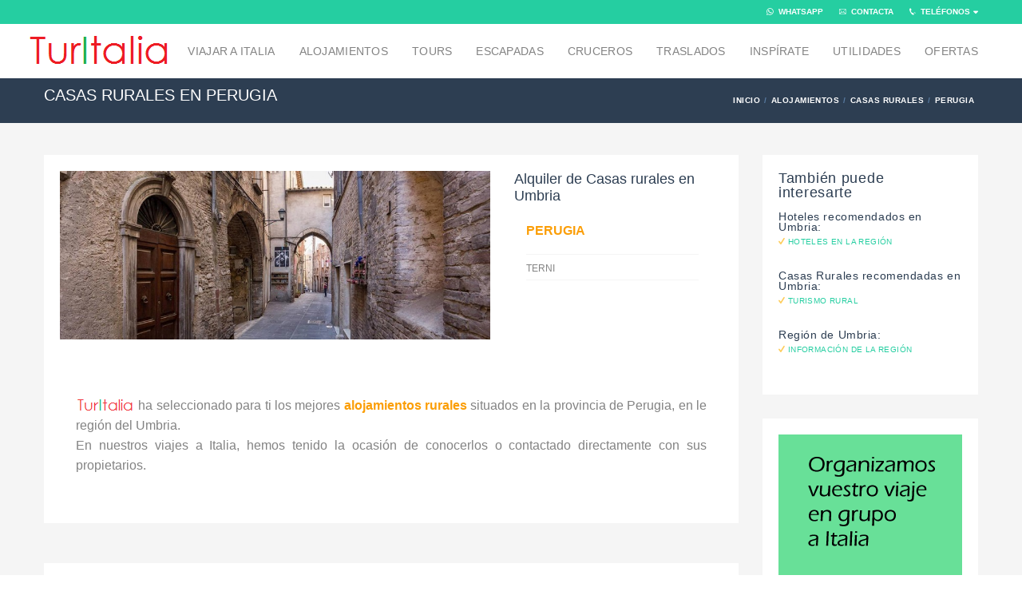

--- FILE ---
content_type: text/html
request_url: https://www.turitalia.com/agroturismo/umbria/casas_rurales_perugia.html
body_size: 8033
content:
<!DOCTYPE html>
<!--[if IE 8]>          <html class="ie ie8"> <![endif]-->
<!--[if IE 9]>          <html class="ie ie9"> <![endif]-->
<!--[if gt IE 9]><!-->  <html> <!--<![endif]-->
<head>
    <!-- Page Title -->
    <title>Alquiler de Casas rurales en Perugia, Umbria, Hoteles rurales, Villas, y agriturismos, Italia</title>
    
    <!-- Meta Tags -->
    <meta charset="utf-8">
    <meta name="keywords" content="casas,agriturismo,agroturismo,residencias,hoteles,hostales,turismo,Perugia,umbria" />
    <meta name="description" content="Los mejores Alojamientos rurales en Perugia, Región de Umbria, buena relacion calidad precio, viajes para individuales o parejas">
    <meta name="author" content="">

    <meta name="viewport" content="width=device-width, initial-scale=1.0">
    
    <!-- Theme Styles -->
    <link rel="stylesheet" href="../../css/bootstrap.min.css">
    <link rel="stylesheet" href="../../css/font-awesome.min.css">
    <link href='http://fonts.googleapis.com/css?family=Lato:300,400,700' rel='stylesheet' type='text/css'>
    <link rel="stylesheet" href="../../css/animate.min.css">

    <!-- Main Style -->
    <link id="main-style" rel="stylesheet" href="../../css/style.css">
    
    <!-- Custom Styles -->
    <link rel="stylesheet" href="../../css/custom.css">

    <!-- Updated Styles -->
    <link rel="stylesheet" href="../../css/updates.css">
    
    <!-- Responsive Styles -->
    <link rel="stylesheet" href="../../css/responsive.css">
	
	    <!-- Favicon -->
	<link rel="icon" type="image/png" href="../../logos/favicon_turi.png"/>

    
    <!-- CSS for IE -->
    <!--[if lte IE 9]>
        <link rel="stylesheet" type="text/css" href="css/ie.css" />
    <![endif]-->
    
    
    <!-- HTML5 shim and Respond.js IE8 support of HTML5 elements and media queries -->
    <!--[if lt IE 9]>
      <script type='text/javascript' src="http://html5shiv.googlecode.com/svn/trunk/html5.js"></script>
      <script type='text/javascript' src="http://cdnjs.cloudflare.com/ajax/libs/respond.js/1.4.2/respond.js"></script>
    <![endif]-->
</head>
<body class="single single-pos">
    <div id="page-wrapper">
         <header id="header" class="navbar-static-top">
            <div class="topnav hidden-xs">
                <div class="container">
                    <ul class="quick-menu pull-left">
                        <li class="">
                        </li>
                    </ul>
                <ul class="quick-menu pull-right">
						<li><a href="https://api.whatsapp.com/send?phone=34690751533" target="_blank" title="whatsapp Turitalia.com"><i class="fa fa-whatsapp"></i>&nbsp; WHATSAPP</a></li>
						<li><a href="https://www.turitalia.com/varios/contacto_turitalia.html" title="Contacto Turitalia.com"><i class="soap-icon-message"></i> &nbsp;CONTACTA</a></li>
						<li class="ribbon">
                            <a class="contact-phone" href="#"><i class="soap-icon-phone"></i> &nbsp;Teléfonos</a>
                            <ul class="menu mini">
                                <li><a href="#" title="ESPAÑA">ESPAÑA:<br> +34 91 630 75 86</a></li>
                                <li><a href="#" title="ITALIA">ITALIA:<br> +39 344 560 7244</a></li>
                                <li><a href="#" title="MEXICO">MEXICO*:<br> +52 55 97219719</a></li>
                                <li><a href="#" title="ARGENTINA">ARGENTINA*:<br> +54 11 5235 4366</a></li>
                                <li><a href="#" title="CHILE">CHILE*:<br> +56 2 29381363</a></li>
                                <li><a href="#" title="PERU">PERU*:<br> +51 1 6419144</a></li>
                                <li><a href="#" title="COLOMBIA">COLOMBIA*:<br> +57 605 6545212</a></li>
                                <li><a href="#" title="EEUU">EEUU*:<br> +1 646 934 8543</a></li>
                                <li><h6>* Teléfonos desviados a España. Llamar sólo por las mañanas.</h6></li>
                            </ul>
                        </li>
                   <!-- <li><a href="#travelo-login" class="soap-popupbox">INICIAR SESIÓN</a></li>
                        <li><a href="#travelo-signup" class="soap-popupbox">CREAR CUENTA</a></li>
                        <li><a href="#">MI CUENTA</a></li>-->
                  </ul>
                </div>
            </div>
            
            <div class="main-header">
                
                <a href="#mobile-menu-01" data-toggle="collapse" class="mobile-menu-toggle"></a>

                <div class="container">
                    <h1 class="logo navbar-brand">
                        <a href="" title="Turitalia - home">
                             <img src="https://www.turitalia.com/logos/logo.png" alt="Turitalia" /></a>					
					</h1>

                    <nav id="main-menu" role="navigation">
                        <ul class="menu">
							<li>
								<a href="https://www.turitalia.com/" title="Viajar a Italia">Viajar a Italia</a>							
							</li>
                            <li class="menu-item-has-children">
                                <a href="https://www.turitalia.com/alojarse/alojamientositalia.html" title="Alojamientos y hoteles en Italia">Alojamientos</a>
                                <ul>
                                    <li><a href="https://www.turitalia.com/alojarse/alojamientositalia.html" title="Alojamientos y hoteles en Italia">Hoteles-Hostales-B&amp;B...</a></li>
                                    <li><a href="https://www.turitalia.com/agroturismo/turismorural.html" title="Casas rurales en Italia">Casas rurales</a></li>
                                </ul>
                            </li>
                            <li class="menu-item-has-children">
                                <a href="#" title="Circuitos por Italia">Tours</a>
                                <ul>
								<li class="menu-item-has-children">
                                    <a href="https://www.turitalia.com/circuitos/circuitos_por_italia.html" title="Circuitos para recorrer Italia">Circuitos por Italia</a>
                                    <ul>
                                        <li><a href="https://www.turitalia.com/circuitos/tours/tours_en_bus.html" title="Circuitos por Italia en bus">En autobus hasta 4 días</a></li>
                                        <li><a href="https://www.turitalia.com/circuitos/circuitos_por_italia_en_bus.html" title="Circuitos por Italia en bus">En autobus a partir de 5 días</a></li>
                                        <li><a href="https://www.turitalia.com/circuitos/circuitos_por_italia_en_tren.html" title="Circuitos por Italia en tren">En tren</a></li>
                                        <li><a href="https://www.turitalia.com/circuitos/tours_coche/tours_en_coche.html" title="Tours por Italia en coche">En coche de alquiler</a></li>
                                     </ul>
                                 </li>
                                 <li class="menu-item-has-children">
                                     <a href="https://turitalia.es" title="Tours de un dia en Italia" target="_blank">Tours de 1 día</a>
                                     <ul>
                                         <li><a href="https://turitalia.es/roma" title="Tours de un dia en Roma" target="_blank">Roma</a></li>
                                         <li><a href="https://turitalia.es/florencia" title="Tours de un dia en" target="_blank">Florencia</a></li>
                                         <li><a href="https://turitalia.es/venecia" title="Tours de un dia en Florencia" target="_blank">Venecia</a></li>
                                         <li><a href="https://turitalia.es/milan" title="Tours de un dia en Milán" target="_blank">Milán</a></li>
                                         <li><a href="https://turitalia.es/napoles" title="Tours de un dia en Nápoles" target="_blank">Nápoles</a></li>
                                         <li><a href="https://turitalia.es/sorrento" title="Tours de un dia en Sorrento" target="_blank">Sorrento</a></li>
                                         <li><a href="https://turitalia.es/costa-amalfitana" title="Tours de un dia en Costa Amalfitana" target="_blank">Costa Amalfitana</a></li>
                                         <li><a href="https://turitalia.es/sicilia" title="Tours de un dia en Sicilia" target="_blank">Sicilia</a></li>
                                     </ul>
                                 </li>
                                  <li><a href="https://www.turitalia.com/circuitos/tours_privados/tours_a_medida_italia.html" title="Tours privados en Italia">Circuitos privados</a></li>
                                </ul>
                            </li>
							<li>
								<a href="https://www.turitalia.com/escapadas/escapadas_italia.html" title="Escapadas a Italia">Escapadas</a>							
							</li>
                            <li class="menu-item-has-children">
                                <a href="https://www.turitalia.com/cruceros/cruceros_italia.html" title="Cruceros con escalas en Italia">Cruceros</a>
                                <ul>
									<li><a href="https://www.turitalia.com/cruceros/cruceros_italia.html" title="Cruceros con escalas en Italia">Cruceros</a></li>
                                    <li><a href="https://www.turitalia.com/cruceros/excursion_cruceros_individuales.html" title="Excursiones para cruceros por Italia">Excursiones de crucero sin grupo</a></li>
                                    <li><a href="https://www.turitalia.com/cruceros/excursiones_cruceros.html" title="Excursiones de cruceros por Italia para grupos">Excursiones de crucero con grupo</a></li>
                                </ul>
                            </li>
                            <li class="menu-item-has-children">
                                <a href="https://www.turitalia.com/transportes/transportes.html" title="Transportes en Italia">Traslados</a>
								<ul>
									<li><a href="https://turitalia.es/roma/traslados-roma" title="Reserva transfer en Roma" target="_blank">Roma</a></li>
									<li><a href="https://turitalia.es/florencia/traslados-florencia" title="Reserva transfer en Florencia" target="_blank">Florencia</a></li>
									<li><a href="https://turitalia.es/venecia/traslados-venecia" title="Reserva transfer en Venecia" target="_blank">Venecia</a></li>                                    <li><a href="https://turitalia.es/napoles/traslados-napoles" title="Reserva transfer en Nápoles" target="_blank">Nápoles</a></li>
                                    <li><a href="https://turitalia.es/sorrento/traslados-sorrento" title="Reserva transfer en Sorrento" target="_blank">Sorrento</a></li>
                                    <li><a href="https://turitalia.es/costa-amalfitana/traslados-costa-amalfitana" title="Reserva transfer en Costa Amalfitana" target="_blank">Costa Amalfitana</a></li>
								</ul>
                            </li>
							<li class="menu-item-has-children">
                                <a href="#" title="¿Necesitas inspiración para tu viaje a Italia?">Inspírate</a>
                                <ul>
									<li><a href="https://www.turitalia.com/rutas/rutas.html" title="Te sugerimos itinerarios y rutas por Italia">Itinerarios y rutas</a></li>
                                    <li class="menu-item-has-children">
										<a href="https://www.turitalia.com/ciudades/italia_clasica.html" title="Italia Clasica">Italia clásica</a>
										<ul>
											<li><a href="https://www.turitalia.com/ciudades/roma/roma.html" title="Viajar a Roma">Roma</a></li>
											<li><a href="https://www.turitalia.com/ciudades/venecia/venecia.html" title="Viajar a Venecia">Venecia</a></li>
											<li><a href="https://www.turitalia.com/ciudades/florencia/florencia.html" title="Viajar a Florencia">Florencia</a></li>
											<li><a href="https://www.turitalia.com/ciudades/milan/milan.html" title="Viajar a Milán">Milán</a></li>
											<li><a href="https://www.turitalia.com/ciudades/destino/turin/turin.html" title="Viajar a Turín">Turín</a></li>
											<li><a href="https://www.turitalia.com/ciudades/destino/napoles/napoles.html" title="Viajar a Nápoles">Nápoles</a></li>
										</ul>
									</li>
                                    <li><a href="https://www.turitalia.com/ciudades/destino/destino.html" title="Ciudades y pueblos de Italia con interés turístico ">Localidades destacadas de Italia</a></li>
                                    <li><a href="https://www.turitalia.com/ciudades/desco/noclasic.html" title="Turismo por la Italia menos conocida">Italia desconocida</a></li>
                                    <li><a href="https://www.turitalia.com/naturaleza/natura.html" title="Turismo de naturaleza en Italia">Naturaleza</a></li>
                                    <li><a href="https://www.turitalia.com/ciudades/regiones.html" title="Todas las regiones de Italia">Regiones de Italia</a></li>
                                    <li><a href="https://www.turitalia.com/ciudades/citta.html" title="Todas las provincias y pueblos de Italia">Ciudades de Italia</a></li>
                                </ul>
                            </li>
                            <li class="menu-item-has-children">
                                <a href="#" title="Lo que necesitas saber para viajar a Italia">Utilidades</a>
                                <ul>
                                    <li><a href="https://www.turitalia.com/varios/consejosviaje.html" title="Consejos útiles para viajar a Italia">Consejos para viajar</a></li>
                                    <li><a href="https://www.turitalia.com/varios/preparar_viaje.html" title="Preparar un viaje a Italia">Como preparar un viaje a Italia</a></li>
                                    <li><a href="https://www.turitalia.com/varios/derechos/carta_derechos_turista_italia.html" title="Carta de los Derechos del turista en Italia">Derechos del turista en Italia</a></li>
                                    <li><a href="https://www.turitalia.com/cultura/cultura.html" title="Manifestaciones culturales  en Italia">Cultura y eventos en Italia</a></li>
                                    <li><a href="https://www.turitalia.com/estudios/estudiar_en_italia.html" title="Guia para ir a estudiar en Italia">Estudiar en Italia</a></li>
                                    <li><a href="https://www.turitalia.com/prensa/prensa.html" title="Periódicos y revistas de Italia">Prensa italiana</a></li>
                                </ul>
                            </li>
							<li>
                                <a href="https://www.turitalia.com/ofertas/ofertas.html" title="Ofertas de viajes a Italia">Ofertas</a>                            
							</li>
                        </ul>
                    </nav>
                </div>
                
                <nav id="mobile-menu-01" class="mobile-menu collapse">
					<ul class="mobile-topnav container">
						<li class="ribbon language menu-color-skin">
                            <ul class="menu mini">
                            </ul>
                        </li>
						<li><a href="https://api.whatsapp.com/send?phone=34690751533" target="_blank" title="whatsapp Turitalia.com"><i class="fa fa-whatsapp"></i>&nbsp; WHATSAPP</a></li>
						<li><a href="https://www.turitalia.com/varios/contacto_turitalia.html" title="Contacto Turitalia.com"><i class="soap-icon-message"></i>&nbsp; CONTACTA</a>                        </li>
                        <li class="ribbon language menu-color-skin">
                            <a href="#" data-toggle="collapse" title="Teléfonos"><i class="soap-icon-phone"></i>&nbsp; Teléfonos</a>
                            <ul class="menu mini">
                                <li><a href="#" title="ESPAÑA">ESPAÑA:<br> +34 91 630 75 86</a></li>
                                <li><a href="#" title="ITALIA">ITALIA:<br> +39 344 560 7244</a></li>
                                <li><a href="#" title="MEXICO">MEXICO*:<br> +52 55 97219719</a></li>
                                <li><a href="#" title="ARGENTINA">ARGENTINA*:<br> +54 11 5235 4366</a></li>
                                <li><a href="#" title="CHILE">CHILE*:<br> +56 2 29381363</a></li>
                                <li><a href="#" title="PERU">PERU*:<br> +51 1 6419144</a></li>
                                <li><a href="#" title="COLOMBIA">COLOMBIA*:<br> +57 605 6545212</a></li>
                                <li><a href="#" title="EEUU">EEUU*:<br> +1 646 934 8543</a></li>
                                <li><h6>* Teléfonos desviados a España. Llamar sólo por las mañanas.</h6></li>
                            </ul>
                        </li>
                    </ul>
                    <ul id="mobile-primary-menu" class="menu">
							<li>
								<a href="https://www.turitalia.com/" title="Viajar a Italia">Viajar a Italia</a>							
							</li>
                            <li class="menu-item-has-children">
                                <a href="https://www.turitalia.com/alojarse/alojamientositalia.html" title="Alojamientos y hoteles en Italia">Alojamientos</a>
                                <ul>
                                    <li><a href="https://www.turitalia.com/alojarse/alojamientositalia.html" title="Alojamientos y hoteles en Italia">Hoteles-Hostales-B&amp;B...</a></li>
                                    <li><a href="https://www.turitalia.com/agroturismo/turismorural.html" title="Casas rurales en Italia">Casas rurales</a></li>
                                </ul>
                            </li>
                            <li class="menu-item-has-children">
                                <a href="#" title="Circuitos por Italia">Tours</a>
                                <ul>
								<li class="menu-item-has-children">
                                    <a href="https://www.turitalia.com/circuitos/circuitos_por_italia.html" title="Circuitos para recorrer Italia">Circuitos por Italia</a>
                                    <ul>
                                        <li><a href="https://www.turitalia.com/circuitos/tours/tours_en_bus.html" title="Circuitos por Italia en bus">En autobus hasta 4 días</a></li>
                                        <li><a href="https://www.turitalia.com/circuitos/circuitos_por_italia_en_bus.html" title="Circuitos por Italia en bus">En autobus a partir de 5 días</a></li>
                                        <li><a href="https://www.turitalia.com/circuitos/circuitos_por_italia_en_tren.html" title="Circuitos por Italia en tren">En tren</a></li>
                                        <li><a href="https://www.turitalia.com/circuitos/tours_coche/tours_en_coche.html" title="Tours por Italia en coche">En coche de alquiler</a></li>
                                     </ul>
                                 </li>
                                 <li class="menu-item-has-children">
                                     <a href="https://turitalia.es" title="Tours de un dia en Italia" target="_blank">Tours de 1 día</a>
                                     <ul>
                                         <li><a href="https://turitalia.es/roma" title="Tours de un dia en Roma" target="_blank">Roma</a></li>
                                         <li><a href="https://turitalia.es/florencia" title="Tours de un dia en" target="_blank">Florencia</a></li>
                                         <li><a href="https://turitalia.es/venecia" title="Tours de un dia en Florencia" target="_blank">Venecia</a></li>
                                         <li><a href="https://turitalia.es/milan" title="Tours de un dia en Milán" target="_blank">Milán</a></li>
                                         <li><a href="https://turitalia.es/napoles" title="Tours de un dia en Nápoles" target="_blank">Nápoles</a></li>
                                         <li><a href="https://turitalia.es/sorrento" title="Tours de un dia en Sorrento" target="_blank">Sorrento</a></li>
                                         <li><a href="https://turitalia.es/costa-amalfitana" title="Tours de un dia en Costa Amalfitana" target="_blank">Costa Amalfitana</a></li>
                                         <li><a href="https://turitalia.es/sicilia" title="Tours de un dia en Sicilia" target="_blank">Sicilia</a></li>
                                     </ul>
                                 </li>
                                  <li><a href="https://www.turitalia.com/circuitos/tours_privados/tours_a_medida_italia.html" title="Tours privados en Italia">Circuitos privados</a></li>
                                </ul>
                            </li>
							<li>
								<a href="https://www.turitalia.com/escapadas/escapadas_italia.html" title="Escapadas a Italia">Escapadas</a>							
							</li>
                            <li class="menu-item-has-children">
                                <a href="https://www.turitalia.com/cruceros/cruceros_italia.html" title="Cruceros con escalas en Italia">Cruceros</a>
                                <ul>
									<li><a href="https://www.turitalia.com/cruceros/cruceros_italia.html" title="Cruceros con escalas en Italia">Cruceros</a></li>
                                    <li><a href="https://www.turitalia.com/cruceros/excursion_cruceros_individuales.html" title="Excursiones para cruceros por Italia">Excursiones de crucero sin grupo</a></li>
                                    <li><a href="https://www.turitalia.com/cruceros/excursiones_cruceros.html" title="Excursiones de cruceros por Italia para grupos">Excursiones de crucero con grupo</a></li>
                                </ul>
                            </li>
                            <li class="menu-item-has-children">
                                <a href="https://www.turitalia.com/transportes/transportes.html" title="Transportes en Italia">Traslados</a>
								<ul>
									<li><a href="https://turitalia.es/roma/traslados-roma" title="Reserva transfer en Roma" target="_blank">Roma</a></li>
									<li><a href="https://turitalia.es/florencia/traslados-florencia" title="Reserva transfer en Florencia" target="_blank">Florencia</a></li>
									<li><a href="https://turitalia.es/venecia/traslados-venecia" title="Reserva transfer en Venecia" target="_blank">Venecia</a></li>                                    <li><a href="https://turitalia.es/napoles/traslados-napoles" title="Reserva transfer en Nápoles" target="_blank">Nápoles</a></li>
                                    <li><a href="https://turitalia.es/sorrento/traslados-sorrento" title="Reserva transfer en Sorrento" target="_blank">Sorrento</a></li>
                                    <li><a href="https://turitalia.es/costa-amalfitana/traslados-costa-amalfitana" title="Reserva transfer en Costa Amalfitana" target="_blank">Costa Amalfitana</a></li>
								</ul>
                            </li>
							<li class="menu-item-has-children">
                                <a href="#" title="¿Necesitas inspiración para tu viaje a Italia?">Inspírate</a>
                                <ul>
									<li><a href="https://www.turitalia.com/rutas/rutas.html" title="Te sugerimos itinerarios y rutas por Italia">Itinerarios y rutas</a></li>
                                    <li class="menu-item-has-children">
										<a href="https://www.turitalia.com/ciudades/italia_clasica.html" title="Italia Clasica">Italia clásica</a>
										<ul>
											<li><a href="https://www.turitalia.com/ciudades/roma/roma.html" title="Viajar a Roma">Roma</a></li>
											<li><a href="https://www.turitalia.com/ciudades/venecia/venecia.html" title="Viajar a Venecia">Venecia</a></li>
											<li><a href="https://www.turitalia.com/ciudades/florencia/florencia.html" title="Viajar a Florencia">Florencia</a></li>
											<li><a href="https://www.turitalia.com/ciudades/milan/milan.html" title="Viajar a Milán">Milán</a></li>
											<li><a href="https://www.turitalia.com/ciudades/destino/turin/turin.html" title="Viajar a Turín">Turín</a></li>
											<li><a href="https://www.turitalia.com/ciudades/destino/napoles/napoles.html" title="Viajar a Nápoles">Nápoles</a></li>
										</ul>
									</li>
                                    <li><a href="https://www.turitalia.com/ciudades/destino/destino.html" title="Localidades destacadas de Italia">Localidades destacadas de Italia</a></li>
                                    <li><a href="https://www.turitalia.com/ciudades/desco/noclasic.html" title="Turismo por Italia desconocida">Italia desconocida</a></li>
                                    <li><a href="https://www.turitalia.com/naturaleza/natura.html" title="Turismo de naturaleza en Italia">Naturaleza</a></li>

                                    <li><a href="https://www.turitalia.com/ciudades/regiones.html" title="Todas las regiones de Italia">Regiones de Italia</a></li>
                                    <li><a href="https://www.turitalia.com/ciudades/citta.html" title="Todas las provincias y pueblos de Italia">Ciudades de Italia</a></li>
                                </ul>
                            </li>
                            <li class="menu-item-has-children">
                                <a href="#" title="Lo que necesitas saber para viajar a Italia">Utilidades</a>
                                <ul>
                                    <li><a href="https://www.turitalia.com/varios/consejosviaje.html" title="Consejos útiles para viajar a Italia">Consejos para viajar</a></li>
                                    <li><a href="https://www.turitalia.com/varios/preparar_viaje.html" title="Preparar un viaje a Italia">Cómo preparar un viaje a Italia</a></li>
                                    <li><a href="https://www.turitalia.com/varios/derechos/carta_derechos_turista_italia.html" title="Carta de los Derechos del turista en Italia">Derechos del turista en Italia</a></li>
                                    <li><a href="https://www.turitalia.com/cultura/cultura.html" title="Manifestaciones culturales  en Italia">Cultura y eventos en Italia</a></li>
                                    <li><a href="https://www.turitalia.com/estudios/estudiar_en_italia.html" title="Guia para ir a estudiar en Italia">Estudiar en Italia</a></li>
                                    <li><a href="https://www.turitalia.com/prensa/prensa.html" title="Periódicos y revistas de Italia">Prensa italiana</a></li>
                                </ul>
                            </li>
							<li>
                                <a href="https://www.turitalia.com/ofertas/ofertas.html" title="Ofertas de viajes a Italia">Ofertas</a>                            
							</li>
                        </ul>
                </nav>
            </div>
        </header>

        <div class="page-title-container ancho">
            <div class="container">
                <div class="page-title pull-left">
                    <h2 class="entry-title">CASAS RURALES EN PERUGIA</h2>
                </div>
                <ul class="breadcrumbs pull-right">
                    <li><a href="https://www.turitalia.com">INICIO</a></li>
                    <li><a href="https://www.turitalia.com/alojarse/alojamientositalia.html">ALOJAMIENTOS</a></li>
					<li><a href="https://www.turitalia.com/agroturismo/turismorural.html">CASAS RURALES</a></li>
                    <li><a href="#">PERUGIA</a></li>
                </ul>
            </div>
        </div>

        <section id="content">
            <div class="container">
                <div class="row">
                    <div id="main" class="col-sm-8 col-md-9">
                        <div class="post">
                            <div class="details">
                                <div class="post-content">
                                    <div class="table-wrapper full-width hidden-table-sms">
										
                                        <div class="rating table-cell col-sm-8 no-lpadding">
											<figure>
                                            	<img class="margin-bottom" src="https://www.turitalia.com/fotos/ciudades/perugia-recorrido-calles.jpg" alt="Perugia en la Región de Umbria" title="Perugia en la Región de Umbria">
											</figure>

                                        </div>
										
										<div class="table-cell col-sm-4">
											<h3>Alquiler de Casas rurales en Umbria</h3>
                                            <div class="detailed-rating">
                                                    <ul class="clearfix">
                                                        <li class="col-sms-6"><div class="each-rating"><a href="https://www.turitalia.com/agroturismo/umbria/casas_rurales_perugia.html" title="Casas rurales en provincia de Perugia"><h4 class="yellow-color">Perugia</h4></a></div></li>
                                                        <li class="col-sms-6"><div class="each-rating"><a href="https://www.turitalia.com/agroturismo/umbria/casas_rurales_terni.html" title="Casas rurales en provincia de Terni">Terni</a></div></li>
                                                    </ul>
                                                </div>
                                        </div>
                                        
                                    </div>
                                    
                            	</div>
								
								
								<div class="travelo-box">
									<p><img src="../../logos/logo-turi-peque-horiz.png" alt="Turitalia" /> ha seleccionado para ti los mejores <span class="yellow-color">alojamientos rurales</span> situados en la provincia de Perugia, en le región del Umbria. <br>
									 En nuestros viajes a Italia, hemos tenido la ocasión de conocerlos o contactado directamente con sus propietarios.</p>
								</div>
								
							</div>
							
							
						 </div>
						 
						<div class="travelo-box" id="hotel-things-todo">
								 <h2>Alojamientos rurales recomendados en <a class="active" href="https://www.turitalia.com/ciudades_italia/perugia_italia.html" title="Perugia en Italia">Perugia</a></h2>
								<hr>
                                    <div class="activities image-box style2 innerstyle">
                                         <article class="box">
                                            <figure>
                                                <a href="https://www.tkqlhce.com/click-101514310-15734352?url=https://www.booking.com/hotel/it/agriturismi-farina.es.html" target="_blank"><img class="padding-foto-w100" src="perugia/farina00.jpg"></a>
                                            </figure>
                                            <div class="no-margin details">
                                                <div class="details-header">
                                                    <div class="review-score">
													  	<span class="yellow-color">ALQUILER DE:</span><br>
														<span class="reviews"> Apartamentos</span><br>
                                                       
                                                    </div>
                                                    <h4 class="box-title">Agriturismi Farina <small><i class="soap-icon-departure yellow-color"></i> Localización: Castiglione del Lago (Perugia)</small></h4>
                                                </div>
                                                <p>El Agriturismo Farina está en las colinas verdes de la frontera de la Toscana y Umbría, a 9 km de Castiglione del Lago, junto al lago Trasimeno. Cuenta con 110 hectáreas de tierras de cultivo y ofrece un jardín con piscina y zona de barbacoa.

Todos los apartamentos tienen un salón confortable y cocina o zona de cocina. Presentan un diseño de estilo rústico, con suelos de baldosa, arcos de piedra y vigas de madera.

El Agriturismi Farina está distribuido en 3 edificios. Se encuentra a 10 minutos en coche de Castiglione del Lago...</p>
												<div class="review-score">
                                                        <span class="price"> 40 €/ Pax <small>(Pr. Aprox.)</small></span>
                                                </div>
                                                  <a class="button green-bg" title="" href="https://www.tkqlhce.com/click-101514310-15734352?url=https://www.booking.com/hotel/it/agriturismi-farina.es.html" target="_blank">+ INFO</a>
                                            </div>
                                        </article>   
										
										<article class="box">
                                            <figure>
                                                <a href="https://www.tkqlhce.com/click-101514310-15734352?url=https://www.booking.com/hotel/it/domus-laetitiae-santa-croce.es.html" target="_blank"><img class="padding-foto-w100" src="perugia/santa_croce00.jpg"></a>
                                            </figure>
                                            <div class="no-margin details">
                                                <div class="details-header">
                                                    <div class="review-score">
													  	<span class="yellow-color">ALQUILER DE:</span><br>
														<span class="reviews"> Apartamentos</span><br>
                                                       
                                                    </div>
                                                    <h4 class="box-title">Domus Laetitiae Santa Croce<small><i class="soap-icon-departure yellow-color"></i> Localización: Gualdo Tadino (Perugia)</small></h4>
                                                </div>
                                                <p>Domus Laetitiae B&B es una casa rural reformada de Umbría situada en Santa Croce. Ofrece apartamentos independientes a solo 4 km de la estación de Gualdo Tadino, un jardín amueblado y una capilla histórica.

Los apartamentos del Domus Laetitiae tienen muebles de madera, camas de hierro forjado y acceso a una terraza o un jardín compartidos. Disponen de cocina con zona de comedor y baño privado con artículos de aseo gratuitos y secador de pelo.

Todos los días se ofrece una caja de desayuno en los apartamentos, que incluye..</p>
												<div class="review-score">
                                                        <span class="price"> 37 €/ Pax <small>(Pr. Aprox.)</small></span>
                                                </div>
                                                  <a class="button green-bg" title="" href="https://www.tkqlhce.com/click-101514310-15734352?url=https://www.booking.com/hotel/it/domus-laetitiae-santa-croce.es.html" target="_blank">+ INFO</a>
                                            </div>
                                        </article>    
										          
                                    </div>
                                </div>
								
								<div class="col-md-6">
									<div class="flight-routes image-box style13 block">
										<div class="box">
										<h2>Casas rurales en Italia por regiones</h2>
											<figure>
												<a href="#"><img src="../../fotos/alojarse/casa-rural.jpg" alt=""></a>
											</figure>
											<div class="details">
												<div class="selector">
															<select id="casasrurales" class="full-width">
																<option selected value="Selecciona">SELECCIONA REGIÓN</option>
																<option value="https://www.turitalia.com/agroturismo/abruzzo/casas_rurales_abruzzo.html" target=""> Casas Abruzos
		</option>
																<option value="https://www.turitalia.com/agroturismo/basilicata/casas_rurales_basilicata.html" target=""> Casas Basilicata
		</option>
																<option value="https://www.turitalia.com/agroturismo/calabria/casas_rurales_calabria.html" target=""> Casas Calabria
		</option>
																<option value="https://www.turitalia.com/agroturismo/campania/casas_rurales_campania.html" target=""> Casas Campania
		</option>
																<option value="https://www.turitalia.com/agroturismo/cerdena/casas_rurales_cerdena.html" target=""> Casas Cerdeña
		</option>
																<option value="https://www.turitalia.com/agroturismo/emiliaromagna/casas_rurales_emiliaromagna.html" target=""> Casas Emilia Romaña
		</option>
																<option value="https://www.turitalia.com/agroturismo/friuli/casas_rurales_friuli.html" target=""> Casas Friuli Venecia Giulia
		</option>
																<option value="https://www.turitalia.com/agroturismo/lazio/casas_rurales_lazio.html" target=""> Casas Lacio
		</option>
																<option value="https://www.turitalia.com/agroturismo/liguria/casas_rurales_liguria.html" target=""> Casas Liguria
		</option>
																<option value="https://www.turitalia.com/agroturismo/lombardia/casas_rurales_lombardia.html" target=""> Casas Lombardia
		</option>
																<option value="https://www.turitalia.com/agroturismo/marche/casas_rurales_marche.html" target=""> Casas Las Marcas
		</option>
																<option value="https://www.turitalia.com/agroturismo/molise/casas_rurales_molise.html" target=""> Casas Molise
		</option>
																<option value="https://www.turitalia.com/agroturismo/piamonte/casas_rurales_piamonte.html" target=""> Casas Piemonte
		</option>
																<option value="https://www.turitalia.com/agroturismo/puglia/casas_rurales_puglia.html" target=""> Casas Puglia
		</option>
																<option value="https://www.turitalia.com/agroturismo/sicilia/casas_rurales_sicilia.html" target=""> Casas Sicilia
		</option>
																<option value="https://www.turitalia.com/agroturismo/toscana/casas_rurales_toscana.html" target=""> Casas Toscana
		</option>
																<option value="https://www.turitalia.com/agroturismo/trentino/casas_rurales_trentino.html" target=""> Casas Trentino Alto Adige
		</option>
																<option value="https://www.turitalia.com/agroturismo/umbria/casas_rurales_umbria.html" target=""> Casas Umbria
		</option>
																<option value="https://www.turitalia.com/agroturismo/valledaosta/casas_rurales_valdaosta.html" target=""> Casas Valle de Aosta
		</option>
																<option value="https://www.turitalia.com/agroturismo/veneto/casas_rurales_veneto.html" target=""> Casas Veneto
		</option>			
									</select>
												
		<script type="text/javascript">
		 var urlmenu = document.getElementById( 'casasrurales' );
		 urlmenu.onchange = function() {
			  window.open(  this.options[ this.selectedIndex ].value );
		 };
		</script>
												
												
														 
										 </div>
										 </div>
										</div>
										</div>
										</div>
								
								
								
								
								
								<div class="row">
								
								<div class="col-md-6">
									<div class="flight-routes image-box style13 block">
										<div class="box">
											<h2>Hoteles en Italia por regiones</h2>
											<figure>
												<a href="#"><img src="../../fotos/alojarse/hotel.jpg" alt=""></a>
											</figure>
											<div class="details">

												<div class="selector">
													<select id="regiones" class="full-width">
														<option selected value="Selecciona">SELECCIONA REGIÓN</option>
														<option value="https://www.turitalia.com/alojamientos/abruzzo/hoteles_abruzzo.html">Abruzzo</option>
														<option value="https://www.turitalia.com/alojamientos/basilicata/hoteles_basilicata.html">Basilicata</option>
														<option value="https://www.turitalia.com/alojamientos/calabria/hoteles_calabria.html">Calabria</option>
														<option value="https://www.turitalia.com/alojamientos/campania/hoteles_campania.html">Campania</option>
														<option value="https://www.turitalia.com/alojamientos/cerdena/hoteles_cerdena.html">Cerdeña</option>
														<option value="https://www.turitalia.com/alojamientos/emiliaromagna/hoteles_emilia_romagna.html">Emilia Romagna</option>
														<option value="https://www.turitalia.com/alojamientos/friuli/hoteles_friuli.html">Friuli Venezia Giulia</option>
														<option value="https://www.turitalia.com/alojamientos/lazio/hoteles_lazio.html">Lazio</option>
														<option value="https://www.turitalia.com/alojamientos/liguria/hoteles_liguria.html">Liguria</option>
														<option value="https://www.turitalia.com/alojamientos/lombardia/hoteles_lombardia.html">Lombardia</option>
														<option value="https://www.turitalia.com/alojamientos/marche/hoteles_marche.html">Marche</option>
														<option value="https://www.turitalia.com/alojamientos/molise/hoteles_molise.html">Molise</option>
														<option value="https://www.turitalia.com/alojamientos/piamonte/hoteles_piamonte.html">Piemonte</option>
														<option value="https://www.turitalia.com/alojamientos/puglia/hoteles_puglia.html">Puglia</option>
														<option value="https://www.turitalia.com/alojamientos/sicilia/hoteles_sicilia.html">Sicilia</option>
														<option value="https://www.turitalia.com/alojamientos/toscana/hoteles_toscana.html">Toscana</option>
														<option value="https://www.turitalia.com/alojamientos/trentino/hoteles_trentino.html">Trentino Alto Adige</option>
														<option value="https://www.turitalia.com/alojamientos/umbria/hoteles_umbria.html">Umbria</option>
														<option value="https://www.turitalia.com/alojamientos/valledaosta/hoteles_valdaosta.html">Valle d'Aosta</option>
														<option value="https://www.turitalia.com/alojamientos/veneto/hoteles_veneto.html">Veneto</option>
													</select>
												
		<script type="text/javascript">
		 var urlmenu = document.getElementById( 'regiones' );
		 urlmenu.onchange = function() {
			  window.open(  this.options[ this.selectedIndex ].value );
		 };
		</script>
												
												
														 
										 </div>
										 </div>
										</div>
										
									</div>
								</div>
								
								
							</div>
							
					</div>
					
                    <div class="sidebar col-sm-4 col-md-3">
						<div class="travelo-box">
                            <h3 class="box-title">También puede interesarte</h3>
                            <div class="">
                                <article class="box">
                                        <h5 class="box-title"><a href="https://www.turitalia.com/alojamientos/umbria/hoteles_umbria.html">Hoteles recomendados en Umbria:
                                        <small class="green-color price-wrapper"><i class="soap-icon-check"></i> Hoteles en la región</small></a></h5>
                                </article>
								<article class="box">
                                        <h5 class="box-title"><a href="https://www.turitalia.com/agroturismo/umbria/casas_rurales_umbria.html">Casas Rurales recomendadas en Umbria:
                                        <small class="green-color price-wrapper"><i class="soap-icon-check"></i> Turismo rural</small></a></h5>
                                </article>
<article class="box">
                                        <h5 class="box-title"><a href="https://www.turitalia.com/regiones_italia/umbria_italia.html">Región de Umbria:
                                        <small class="green-color price-wrapper"><i class="soap-icon-check"></i> Información de la región</small></a></h5>
                                </article>                            </div>
                        </div>
						
						<div class="travelo-box" align="center">
                            <div class="full-width">
<a href="https://www.turitalia.com/varios/contacto_presup_grupos.html" target=""><img src="../../publi/grupos_incentivos/grupos01.gif"alt="Viajes de grupos, incentivos, convenciones: asesoramiento, busqueda y recomendaciones de alojamientos."></a> 
                           </div>
						</div>
						
						<div class="travelo-box" style="padding:0px" align="center">
							<div class="full-width">
                                <a href="https://www.turitalia.com/cruceros/cruceros_italia.html" Title="Cruceros con Turitalia"><img src="https://turitalia.com/publi/ofertas/banner_cruceros_1.gif" width="100%" alt="Turitalia. Tours en español a Italia"></a>
                            </div>
                        </div>
						<div class="travelo-box">
                            <h2 class="box-title">Tours recomendados</h2>
                            <div class="image-box style14">
                                <article class="box">
                                    <figure><a href="#" title=""><img width="63" height="59" src="../../fotos/sicilia/cefalu/sicilia-cefalu-63x59.jpg" alt="Tour por Sicilia"></a></figure>
                                    <div class="details">
                                        <h4 class="box-title"><a href="https://www.turitalia.com/circuitos/tours_por_sicilia.html">Tour por Sicilia</a></h4>
                                        <label class="green-color price-wrapper">Desde Roma, Palermo, o Catania.</label>
                                    </div>
                                </article>
                                <article class="box">
                                    <figure><a href="#" title=""><img width="63" height="59" src="../../fotos/lago_di_como/lago_di_como_63x59.jpg" alt="Circuito por los lagos italianos"></a></figure>
                                    <div class="details">
                                        <h4 class="box-title"><a href="https://www.turitalia.com/circuitos/tours_por_los_lagos_italianos.html">Circuito por los lagos</a></h4>
                                        <label class="green-color price-wrapper">Desde Roma o Milan.</label>
                                    </div>
                                </article>
                                <article class="box">
                                    <figure><a href="#" title=""><img width="63" height="59" src="../../fotos/toscana/toscana-63x59.jpg" alt="Tour por la Toscana"></a></figure>
                                    <div class="details">
                                        <h4 class="box-title"><a href="https://www.turitalia.com/circuitos/tours_por_la_toscana.html">Tour por la Toscana</a></h4>
                                        <label class="green-color price-wrapper">Desde Roma o Genova.</label>
                                    </div>
                                </article>
                                <article class="box">
                                    <figure><a href="#" title=""><img width="63" height="59" src="../../fotos/costa_amalfi/atrani-63x59.jpg" alt="Tour Costa Amalfitana"></a></figure>
                                    <div class="details">
                                        <h4 class="box-title"><a href="https://www.turitalia.com/circuitos/tours_por_la_costa_amalfitana.html">Tour Costa Amalfi</a></h4>
                                        <label class="green-color price-wrapper">Desde Roma, Sorrento o Nápoles.</label>
                                    </div>
                                </article>
                                <article class="box">
                                    <figure><a href="#" title=""><img width="63" height="59" src="../../fotos/puglia/puglia-lecce-70x70.jpg" alt="Tours por Puglia"></a></figure>
                                    <div class="details">
                                        <h4 class="box-title"><h3 class="box-title"><a href="https://www.turitalia.com/circuitos/tours_por_la_puglia.html">Tours Puglia</a></h3>
                                        <label class="green-color price-wrapper">Desde Roma, Nápoles o Bari.</label>
                                    </div>
                                </article>
                            </div>
                        </div>
							
						<div class="travelo-box guarantee-box">
                            <img width="100" height="106" class="guarantee-image" alt="" src="https://www.turitalia.com/images/foto_desk.jpg">
                            <h3>SI NO ENCUENTRAS LO QUE BUSCAS, CONTACTA CON NOSOTROS:</h3>
                            <p>TurItalia.com se dedica a Buscar las mejores CASAS RURALES en ITALIA. </p>
							<h5>
										<span class="contact-phone"><i class="soap-icon-phone skin-color x2"></i> +34 91 630 75 86</span>
										<br>
										<span class="contact-phone"><i class="soap-icon-phone skin-color x2"></i> +54 11 5235 4366</span>
										<br>
										<span class="contact-phone"><i class="soap-icon-phone skin-color x2"></i> +52 55 8421 6469</span>
										<br>
										<span class="contact-phone"><i class="soap-icon-phone skin-color x2"></i> +56 2 29381363</span>
										<br>
										<span class="contact-phone"><i class="soap-icon-phone skin-color x2"></i> +51 1 6419144</span>
										<br>
										<span class="contact-phone"><i class="soap-icon-phone skin-color x2"></i> +1 646 934 8543</span>
										<br>
										<span class="contact-phone"><i class="soap-icon-phone skin-color x2"></i> +57 605 6545212</span>
										<br>
										
										<span class="contact-phone"><i class="soap-icon-message skin-color x2"></i><a class="active" href="https://www.turitalia.com/varios/contacto_turitalia.html"> Contacta por mail </a></span>
									</h5>
                        </div>
							
						</div>
                        
                        
                    </div>
                </div>
        </section>
        
        <footer id="footer" class="style5">
            <div class="footer-wrapper">
                <div class="container">
                    <div class="row">
                        <div class="col-sm-6 col-md-3">
                            <h3>Bienvenidos</h3>
                            <ul class="discover triangle hover row">
                                <li class="col-xs-6"><a href="https://www.turitalia.com" title="Bienvenida España"><img src="../../logos/paises/b-espana.png" alt="Turitalia España"> España</a></li>
                                <li class="col-xs-6"><a href="http://www.turitalia.it" title="Bienvenida Italia"><img src="../../logos/paises/b-italia.png" alt="Turitalia Italia"> Italia</a></li>
                                <li class="col-xs-6"><a href="http://www.turitalia.com.ar" title="Bienvenida Argentina"><img src="../../logos/paises/b-argentina.png" alt="Turitalia Argentina"> Argentina</a></li>
                                <li class="col-xs-6"><a href="http://www.turitalia.cl" title="Bienvenida Chile"><img src="../../logos/paises/b-chile.png" alt="Turitalia Chile"> Chile</a></li>
                                <li class="col-xs-6"><a href="http://www.turitalia.com.co" title="Bienvenida Colombia"><img src="../../logos/paises/b-colombia.png" alt="Turitalia Colombia"> Colombia</a></li>
                                <li class="col-xs-6"><a href="http://www.turitalia.mx" title="Bienvenida Mexico"><img src="../../logos/paises/b-mexico.png" alt="Turitalia Mexico"> Mexico</a></li>
                                <li class="col-xs-6"><a href="http://www.turitalia.uy" title="Bienvenida Uruguay"><img src="../../logos/paises/b-uruguay.png" alt="Turitalia Uruguay"> Uruguay</a></li>
                                <li class="col-xs-6"><a href="http://www.turitalia.pe" title="Bienvenida Perú"><img src="../../logos/paises/b-peru.png" alt="Turitalia Peru"> Peru</a></li>
                                <li class="col-xs-6"><a href="http://www.turitalia.com.ve" title="Bienvenida Venezuela"><img src="../../logos/paises/b-venezuela.png" alt="Turitalia Venezuela"> Venezuela</a></li>
                                <li class="col-xs-6"><a href="http://www.turitalia.com.br" title="Bienvenida Brasil"><img src="http://www.turitalia.com/logos/paises/b-brasil.png" alt="Turitalia Brasil"> Brasil</a></li>
                                <li class="col-xs-6"><a href="http://www.turitalia.pt" title="Bienvenida Portugal"><img src="http://www.turitalia.com/logos/paises/b-portugal.png" alt="Turitalia Portugal"> Portugal</a></li>
                            </ul>
                        </div>
                        <div class="col-sm-6 col-md-3 block">
                            <h3>Webs del grupo</h3>
                                <ul class="discover triangle hover row">
                                <li><a href="https://www.patanegratour.com/" target="_blank" title="Tour Pata Negra">Tour Pata Negra</a></li>
                                <li><a href="https://www.riumadrid.com/" target="_blank" title="Hotel Riu Madrid">Hotel Riu Madrid</a></li>
								<li><a href="https://www.surdeitalia.com/" target="_blank" title="Tours por el Sur de Italia">Sur de Italia</a></li>
								<li><a href="https://www.eljamoncito.com/" target="_blank" title="Jamon Pata Negra">Jamon Pata Negra</a></li>
                             </ul>
                        </div>
                        <div class="col-sm-6 col-md-3">
                            <h3>Pídenos presupuesto para tu viaje a Italia</h3>
							<ul class="travel-news">
                                <li>
									<div class="icon-box style6">
										<i class="soap-icon-user "></i>
										<div class="description">
											<p class=""><a href="https://www.turitalia.com/varios/contacto_presup_individuales.html" title="Pedir presupuesto un viaje individual">Para un viaje de Individual</a></p>
											<p></p>
										</div>
									</div>
								</li>
							</ul>
							<ul class="travel-news">
                                <li>
									<div class="icon-box style6">
										<i class="soap-icon-friends"></i>
										<div class="description">
											<p class="box-title"><a href="https://www.turitalia.com/varios/contacto_presup_grupos.html" title="Pedir presupuesto para un viaje en grupo">Para un viaje de Grupo</a></p>
											<p><small>Más de 8 personas pax</small></p>
										</div>
									</div>
								</li>
							</ul>
						</div>
                        <div class="col-sm-6 col-md-3">
                            <ul class="circle">
                            <li><a href="https://www.turitalia.com/varios/quienes_somos.html"><h3>Quiénes somos</h3></a></li>
                            <li><a href="https://www.turitalia.com/varios/que_hacemos.html"><h3>Qué hacemos</h3></a></li>
                            <li><a href="https://www.turitalia.com/varios/condiciones_generales_sito.html"><h3>Aviso legal</h3></a></li>
							</ul>
                            <address class="contact-details">
                                <span class="contact-phone"><i class="soap-icon-phone"></i> +34 91 630 75 86 </span>
                                <br />
                                <span class="contact-phone"><i class="soap-icon-message"></i><a href="https://www.turitalia.com/varios/contacto_turitalia.html" class="contact-email">Contacta</a></span>
                            </address>
                            <ul class="social-icons clearfix">
                                <li class="twitter"><a title="twitter Turitalia" href="https://twitter.com/turitalia" data-toggle="tooltip"><i class="soap-icon-twitter"></i></a></li>
                                <li class=""><a title="pinterest Turitalia" href="https://www.pinterest.es/turitalia/" data-toggle="tooltip"><i class="soap-icon-pinterest"></i></a></li>
                                <li class="facebook"><a title="facebook turitalia" href="https://www.facebook.com/turitaliaviajes/" data-toggle="tooltip"><i class="soap-icon-facebook"></i></a></li>
                                <li class=""><a title="instagram Turitalia" href="https://www.instagram.com/turitaliaviajes" data-toggle="tooltip"><i class="soap-icon-instagram"></i></a></li>
                            </ul>
                        </div>
                    </div>
                <div class="block">
				    <br>
					<ul class="small" align="center"><span class="contact-phone active"><i class="soap-icon-phone active"></i></span>
                                <li class="active" align="center" style="display:inline">
                                ESPAÑA:  +34 91 630 75 86&nbsp;/&nbsp;</li>
                                <li class="active" align="center" style="display:inline">
                                ITALIA:  +39 344 560 7244&nbsp;/&nbsp;</li>
                                <li class="hover" align="center" style="display:inline">
                                MÉXICO: +52 55 97219719&nbsp;/&nbsp;</li>
                                <li class="hover" align="center" style="display:inline">
                                ARGENTINA: +54 11 5235 4366&nbsp;/&nbsp;</li>
                                <li class="hover" align="center" style="display:inline">
                                CHILE: +56 2 29381363&nbsp;/&nbsp;</li>
                                <li class="hover" align="center" style="display:inline">
                                PERÚ: +51 1 6419144&nbsp;/&nbsp;</li>
                                <li class="hover" align="center" style="display:inline">
                                COLOMBIA: +57 605 6545212&nbsp;/&nbsp;</li>
                                <li class="hover" align="center" style="display:inline">
                                EEUU: +1 646 934 8543&nbsp;/&nbsp;</li>
                    </ul>
					<ul class="small" align="center">
                        <li class="active" align="center" style="display:inline">
                         ® TURITALIA - Marca Registrada - Derechos Reservados - Oficina: Turismo en Italia, S.L. - c/ Chile, 10 -  Las Rozas - Madrid (ESPAÑA)
						</li>
                    </ul>			
				   </div>
                </div>
            </div>
            <div class="bottom">
                <div class="container">
                    <div class="logo pull-left">
                        <a href="https://www.turitalia.com/index.html" title="Turitalia - home">
                            <img src="../../logos/logo.png" alt="Logo de Turitalia" />
                        </a>
                    </div>
                    <div class="pull-right">
                        <a id="back-to-top" href="#" class="animated" data-animation-type="bounce"><i class="soap-icon-longarrow-up circle"></i></a>
                    </div>
                    <div class="copyright pull-right">
                        <p>&copy; Turitalia.com</p>
                    </div>
                </div>
            </div>
        </footer>
    </div>
	
<!-- Botón whatsapp fijo derecha -->
<div id="whatsappderecha"><a href="https://api.whatsapp.com/send?phone=34690751533" target="_blank" title="whatsapp Turitalia.com"><i class="fa fa-whatsapp fa-2x"></i></a></div>



    <!-- Javascript -->
    <script type="text/javascript" src="../../js/jquery-1.11.1.min.js"></script>
    <script type="text/javascript" src="../../js/jquery.noconflict.js"></script>
    <script type="text/javascript" src="../../js/modernizr.2.7.1.min.js"></script>
    <script type="text/javascript" src="../../js/jquery-migrate-1.2.1.min.js"></script>
    <script type="text/javascript" src="../../js/jquery.placeholder.js"></script>
    <script type="text/javascript" src="../../js/jquery-ui.1.10.4.min.js"></script>
    
    <!-- Twitter Bootstrap -->
    <script type="text/javascript" src="../../js/bootstrap.js"></script>
    


    <!-- load page Javascript -->
    <script type="text/javascript" src="../../js/theme-scripts.js"></script>
    <script type="text/javascript" src="../../js/scripts.js"></script>
	
</body>
</html>



--- FILE ---
content_type: application/javascript
request_url: https://www.turitalia.com/js/theme-scripts.js
body_size: 9271
content:
/*
 * Title:   Travelo | Responsive HTML5 Travel Template - Main Javascript file
 * Author:  http://themeforest.net/user/soaptheme
 */

var stGlobals = {};
stGlobals.isMobile = (/(Android|webOS|iPhone|iPad|iPod|BlackBerry|IEMobile|Opera Mini|windows phone)/.test(navigator.userAgent));
stGlobals.isMobileWebkit = /WebKit/.test(navigator.userAgent) && /Mobile/.test(navigator.userAgent);
stGlobals.isIOS = (/iphone|ipad|ipod/gi).test(navigator.appVersion);

String.prototype.lpad = function(padString, length) {
    var str = this;
    while (str.length < length)
        str = padString + str;
    return str;
}

tjq.fn.removeClassPrefix = function(prefix) {
    this.each(function(i, el) {
        var classes = el.className.split(" ").filter(function(c) {
            return c.lastIndexOf(prefix, 0) !== 0;
        });
        el.className = classes.join(" ");
    });
    return this;
};

// middle block plugin(set image in the middle of its parent object)
;(function(window, document, $) {
    var middleblock;
    var prototype = $.fn;
    middleblock = prototype.middleblock = function() {
        var $this = this;
        if ($(this).is(":visible")) {
            $this.bind("set.middleblock", set_middle_block).trigger('set.middleblock');
        }
        return $this;
    };

    function set_middle_block(event, value) {
        var $this = $(this);
        var $middleItem = $this.find(".middle-item");
        if ($middleItem.length < 1) {
            $middleItem = $this.children("img");
        }
        if ($middleItem.length < 1) {
            return;
        }
        var width = $middleItem.width();
        var height = $middleItem.height();
        if ($this.width() <= 1) {
            var parentObj = $this;
            while (parentObj.width() <= 1) {
                parentObj = parentObj.parent();
            }
            $this.css("width", parentObj.width() + "px");
        }
        $this.css("position", "relative");
        $middleItem.css("position", "absolute");

        if ($this.hasClass("middle-block-auto-height")) {
            $this.removeClass("middle-block-auto-height");
            $this.height(0);
        }
        if ($this.height() <= 1) {
            var parentObj = $this;
            while (parentObj.height() <= 1) {
                if (parentObj.css("float") =="left" && parentObj.index() == 0 && parentObj.next().length > 0) {
                    parentObj = parentObj.next();
                } else if (parentObj.css("float") == "left" && parentObj.index() > 0) {
                    parentObj = parentObj.prev();
                } else {
                    parentObj = parentObj.parent();
                }
            }
            $this.css("height", parentObj.outerHeight() + "px");
            $this.addClass("middle-block-auto-height");

            width = $middleItem.width();
            height = $middleItem.height();
            if (height <= 1) {
                height = parentObj.outerHeight();
            }
        }
        $middleItem.css("top", "50%");
        $middleItem.css("margin-top", "-" + (height / 2) + "px");
        if (width >= 1) {
            /*if ($this.width() == width) {
                $this.width(width);
            }*/
            $middleItem.css("left", "50%");
            $middleItem.css("margin-left", "-" + (width / 2) + "px");
        } else {
            $middleItem.css("left", "0");
        }
    }
}(this, document, jQuery));

/* jQuery CounTo plugin */
(function(a){a.fn.countTo=function(g){g=g||{};return a(this).each(function(){function e(a){a=b.formatter.call(h,a,b);f.html(a)}var b=a.extend({},a.fn.countTo.defaults,{from:a(this).data("from"),to:a(this).data("to"),speed:a(this).data("speed"),refreshInterval:a(this).data("refresh-interval"),decimals:a(this).data("decimals")},g),j=Math.ceil(b.speed/b.refreshInterval),l=(b.to-b.from)/j,h=this,f=a(this),k=0,c=b.from,d=f.data("countTo")||{};f.data("countTo",d);d.interval&&clearInterval(d.interval);d.interval=
setInterval(function(){c+=l;k++;e(c);"function"==typeof b.onUpdate&&b.onUpdate.call(h,c);k>=j&&(f.removeData("countTo"),clearInterval(d.interval),c=b.to,"function"==typeof b.onComplete&&b.onComplete.call(h,c))},b.refreshInterval);e(c)})};a.fn.countTo.defaults={from:0,to:0,speed:1E3,refreshInterval:100,decimals:0,formatter:function(a,e){return a.toFixed(e.decimals)},onUpdate:null,onComplete:null}})(jQuery);

/* on stage plugin */
;(function(window, document, $) {
    var onstage;
    var prototype = $.fn;
    onstage = prototype.onstage = function() {
        var scrollTop = tjq(window).scrollTop();
        var windowHeight = tjq(window).height();
        var $this = this;
        if ($this.offset().top + $this.height() * 0.9 <= scrollTop + windowHeight && $this.offset().top + $this.height() * 0.9 > scrollTop) {
            return true;
        }
        return false;
    };
}(this, document, jQuery));


/* soaptheme popup plugin */
(function($) {
    var stp, SoapPopup = function(){};
    
    SoapPopup.prototype = {
        constructor: SoapPopup,
        init: function() {
            
        },
        open: function(options, obj) {
            if (typeof options == "undefined") {
                options = {};
            }
            var wrapObj = options.wrapId ? "#" + options.wrapId : ".opacity-overlay";
            if ($(wrapObj).length < 1) {
                var idStr = options.wrapId ? " id='" + options.wrapId + "'" : "";
                $("<div class='opacity-overlay' " + idStr + "><div class='container'><div class='popup-wrapper'><i class='fa fa-spinner fa-spin spinner'></i><div class='col-xs-12 col-sm-9 popup-content'></div></div></div></div>").appendTo("body");
            }
            stp.wrap = $(wrapObj);
            stp.content = stp.wrap.find(".popup-content");
            stp.spinner = stp.wrap.find(".spinner");
            stp.contentContainer = stp.wrap.find(".popup-wrapper");
            
            if (stGlobals.isMobile) {
                stp.wrap.css({ 
                    height: $(document).height(),
                    position: 'absolute'
                });
                stp.contentContainer.css("top", $(window).scrollTop());
            }
            
            /*if (stGlobals.isMobile) {
                $(window).scrollTop(($(document).height() - stp.content.height()) / 2);
            }*/

            stp.updateSize();

            if (options.type == "ajax") {
                stp.content.html('');
                stp.content.height('auto').css("visibility", "hidden");
                stp.wrap.fadeIn();
                stp.spinner.show();
                $("body").addClass("overlay-open");
                $.ajax({
                    url: obj.attr("href"),
                    type: 'post',
                    dataType: 'html',
                    success: function(html) {
                        stp.content.html(html);
                        if (options.callBack) {
                            options.callBack(stp);
                        }
                        setTimeout(function() {
                            stp.content.css("visibility", "visible");
                            stp.spinner.hide();
                        }, 100);
                    }
                });
            } else if (options.type == "map") {
                stp.wrap.fadeIn();
                stp.spinner.show();
                var lngltd = options.lngltd.split(",");
                var contentWidth = stp.content.width();
                stp.content.gmap3({
                    clear: {
                        name: "marker",
                        last: true
                    }
                });
                var zoom = options.zoom ? parseInt(options.zoom, 10) : 12;
                stp.content.height(contentWidth * 0.5).gmap3({
                    map: {
                        options: {
                            center: lngltd,
                            zoom: zoom
                        }
                    },
                    marker: {
                        values: [
                            {latLng: lngltd}

                        ],
                        options: {
                            draggable: false
                        },
                    }
                });
                $("body").addClass("overlay-open");
            } else {
                var sourceId = obj.attr("href");
                if (typeof sourceId == "undefined") {
                    sourceId = obj.data("target");
                }
                stp.content.children().hide();
                if (stp.content.children(sourceId).length > 0) {
                    // ignore
                } else {
                    $(sourceId).appendTo(stp.content);
                }
                $(sourceId).show();
                stp.spinner.hide();
                stp.wrap.fadeIn(function() {
                    $(sourceId).find(".input-text").eq(0).focus();
                    $("body").addClass("overlay-open");
                });
            }
        },
        close: function() {
            $("body").removeClass("overlay-open");
            $("html").css("overflow", "");
            $("html").css("margin-right", "");
            stp.spinner.hide();
            stp.wrap.fadeOut();
        },
        updateSize: function() {
            if (stGlobals.isIOS) {
                var zoomLevel = document.documentElement.clientWidth / window.innerWidth;
                var height = window.innerHeight * zoomLevel;
                stp.contentContainer.css('height', height);
            } else if (stGlobals.isMobile) {
                stp.contentContainer.css('height', $(window).height());
            }
        },
        getScrollbarSize: function() {
            if (document.body.scrollHeight <= $(window).height()) {
                return 0;
            }
            if(stp.scrollbarSize === undefined) {
                var scrollDiv = document.createElement("div");
                scrollDiv.style.cssText = 'width: 99px; height: 99px; overflow: scroll; position: absolute; top: -9999px;';
                document.body.appendChild(scrollDiv);
                stp.scrollbarSize = scrollDiv.offsetWidth - scrollDiv.clientWidth;
                document.body.removeChild(scrollDiv);
            }
            return stp.scrollbarSize;
        }
    }

    $.fn.soapPopup = function(options) {
        stp = new SoapPopup();
        stp.init();

        $(document).bind('keydown', function (e) {
            var key = e.keyCode;
            if ($(".opacity-overlay:visible").length > 0 && key === 27) {
                e.preventDefault();
                stp.close();
            }
        });
        
        $(document).on("click touchend", ".opacity-overlay", function(e) {
            if ($("body").hasClass("overlay-open") && !$(e.target).is(".opacity-overlay .popup-content *")) {
                e.preventDefault();
                stp.close();
            }
        });

        $(window).resize(function() {
            stp.updateSize();
        });

        stp.open(options, $(this));
        return $(this);
    };
})(jQuery);

if (typeof enableChaser == "undefined") {
    enableChaser = 1 // Enable Chaser menu (open on scroll) ?   1 - Yes / 0 - No
}

/*if(enableChaser == 1) {
    tjq(window).load(function() {
        
    });
}*/

/* disable click before loading page */
tjq("body").on("click", "a.popup-gallery", function(e) {
    e.preventDefault();
    return false;
});

function changeTraveloElementUI() {
    // change UI of select box
    tjq(".selector select").each(function() {
        var obj = tjq(this);
        if (obj.parent().children(".custom-select").length < 1) {
            obj.after("<span class='custom-select'>" + obj.children("option:selected").html() + "</span>");
            
            if (obj.hasClass("white-bg")) {
                obj.next("span.custom-select").addClass("white-bg");
            }
            if (obj.hasClass("full-width")) {
                //obj.removeClass("full-width");
                //obj.css("width", obj.parent().width() + "px");
                //obj.next("span.custom-select").css("width", obj.parent().width() + "px");
                obj.next("span.custom-select").addClass("full-width");
            }
        }
    });
    tjq("body").on("change", ".selector select", function() {
        if (tjq(this).next("span.custom-select").length > 0) {
            tjq(this).next("span.custom-select").text(tjq(this).find("option:selected").text());
        }
    });
    
    tjq("body").on("keydown", ".selector select", function() {
        if (tjq(this).next("span.custom-select").length > 0) {
            tjq(this).next("span.custom-select").text(tjq(this).find("option:selected").text());
        }
    });

    // change UI of file input
    tjq(".fileinput input[type=file]").each(function() {
        var obj = tjq(this);
        if (obj.parent().children(".custom-fileinput").length < 1) {
            obj.after('<input type="text" class="custom-fileinput" />');
            if (typeof obj.data("placeholder") != "undefined") {
                obj.next(".custom-fileinput").attr("placeholder", obj.data("placeholder"));
            }
            if (typeof obj.prop("class") != "undefined") {
                obj.next(".custom-fileinput").addClass(obj.prop("class"));
            }
            obj.parent().css("line-height", obj.outerHeight() + "px");
        }
    });

    tjq(".fileinput input[type=file]").on("change", function() {
        var fileName = this.value;
        var slashIndex = fileName.lastIndexOf("\\");
        if (slashIndex == -1) {
            slashIndex = fileName.lastIndexOf("/");
        }
        if (slashIndex != -1) {
            fileName = fileName.substring(slashIndex + 1);
        }
        tjq(this).next(".custom-fileinput").val(fileName);
    });
    // checkbox
    tjq(".checkbox input[type='checkbox'], .radio input[type='radio']").each(function() {
        if (tjq(this).is(":checked")) {
            tjq(this).closest(".checkbox").addClass("checked");
            tjq(this).closest(".radio").addClass("checked");
        }
    });
    tjq(".checkbox input[type='checkbox']").bind("change", function() {
        if (tjq(this).is(":checked")) {
            tjq(this).closest(".checkbox").addClass("checked");
        } else {
            tjq(this).closest(".checkbox").removeClass("checked");
        }
    });
    //radio
    tjq(".radio input[type='radio']").bind("change", function(event, ui) {
        if (tjq(this).is(":checked")) {
            var name = tjq(this).prop("name");
            if (typeof name != "undefined") {
                tjq(".radio input[name='" + name + "']").closest('.radio').removeClass("checked");
            }
            tjq(this).closest(".radio").addClass("checked");
        }
    });

    // datepicker
    tjq('.datepicker-wrap input').each(function() {
        var minDate = tjq(this).data("min-date");
        if (typeof minDate == "undefined") {
            minDate = 0;
        }
        tjq(this).datepicker({
            showOn: 'button',
            buttonImage: 'images/icon/blank.png',
            buttonText: '',
            buttonImageOnly: true,
            changeYear: false,
            /*showOtherMonths: true,*/
            minDate: minDate,
            dateFormat: "dd/mm/yy",
            dayNamesMin: ["D", "L", "M", "X", "J", "V", "S"],
            beforeShow: function(input, inst) {
                var themeClass = tjq(input).parent().attr("class").replace("datepicker-wrap", "");
                tjq('#ui-datepicker-div').attr("class", "");
                tjq('#ui-datepicker-div').addClass("ui-datepicker ui-widget ui-widget-content ui-helper-clearfix ui-corner-all");
                tjq('#ui-datepicker-div').addClass(themeClass);
            },
            onClose: function(selectedDate) {
                if ( tjq(this).attr('name') == 'date_from' ) {
                    if ( tjq(this).closest('form').find('input[name="date_to"]').length > 0 ) {
                        tjq(this).closest('form').find('input[name="date_to"]').datepicker("option", "minDate", selectedDate);
                    }
                }
                if ( tjq(this).attr('name') == 'date_to' ) {
                    if ( tjq(this).closest('form').find('input[name="date_from"]').length > 0 ) {
                        tjq(this).closest('form').find('input[name="date_from"]').datepicker("option", "maxDate", selectedDate);
                    }
                }
            }
        });
    });
    
    // placeholder for ie8, 9
    try {
        tjq('input, textarea').placeholder();
    } catch (e) {}
}

tjq(document).ready(function() {
    changeTraveloElementUI();

	if ( stGlobals.isMobile ) {
        tjq("body").addClass("is-mobile");
    }

    // parallax for wekbit mobile
    if (stGlobals.isMobileWebkit) {
        tjq(".parallax").css("background-attachment", "scroll");
    }
});

/* display photo gallery */
function displayPhotoGallery($item) {
    if (!tjq.fn.flexslider || $item.length < 1 || $item.is(":hidden")) {
        return;
    }
    var dataAnimation = $item.data("animation");
    var dataSync = $item.data("sync");
    if (typeof dataAnimation == "undefined") {
        dataAnimation = "slide";
    }
    var dataFixPos = $item.data("fix-control-nav-pos");
    var callFunc = $item.data("func-on-start");
    
    $item.flexslider({
        animation: dataAnimation,
        controlNav: true,
        animationLoop: true,
        slideshow: true,
        pauseOnHover: true,
        sync: dataSync,
        start: function(slider) {
            if (typeof dataFixPos != "undefined" && dataFixPos == "1") {
                var height = tjq(slider).find(".slides img").height();
                tjq(slider).find(".flex-control-nav").css("top", (height - 44) + "px");
            }
            if (typeof callFunc != "undefined") {
                try {
                    eval(callFunc + "();");
                } catch (e) {}
            }
        },
    });
}

/* display image carousel */
function displayImageCarousel($item) {
    if (!tjq.fn.flexslider || $item.length < 1 || $item.is(":hidden")) {
        return;
    }
    var dataAnimation = $item.data("animation");
    var dataItemWidth = $item.data("item-width");
    var dataItemMargin = $item.data("item-margin");
    var dataSync = $item.data("sync");
    if (typeof dataAnimation == "undefined") {
        dataAnimation = "slide";
    }
    if (typeof dataItemWidth == "undefined") {
        dataItemWidth = 70;
    }
    if (typeof dataItemMargin == "undefined") {
        dataItemMargin = 10;
    }
    dataItemWidth = parseInt(dataItemWidth, 10);
    dataItemMargin = parseInt(dataItemMargin, 10);

    var dataAnimationLoop = true;
    var dataSlideshow = false;
    if (typeof dataSync == "undefined") {
        dataSync = "";
        //dataAnimationLoop = true;
        dataSlideshow = true;
    }
    $item.flexslider({
        animation: dataAnimation,
        controlNav: true,
        animationLoop: dataAnimationLoop,
        slideshow: dataSlideshow,
        itemWidth: dataItemWidth,
        itemMargin: dataItemMargin,
        minItems: 2,
        pauseOnHover: true,
        asNavFor: dataSync,
        start: function(slider) {
            if (dataSync != "") {
                tjq(slider).find(".slides > li").height(dataItemWidth);
                tjq(slider).find(".slides > li > img").each(function() {
                    if(tjq(this).width() < 1) {
                        tjq(this).load(function() {
                            tjq(this).parent().middleblock();
                        });
                    } else {
                        tjq(this).parent().middleblock();
                    }
                });
            } else {
                tjq(slider).find(".middle-block img, .middle-block .middle-item").each(function() {
                    if(tjq(this).width() < 1) {
                        tjq(this).load(function() {
                            tjq(this).closest(".middle-block").middleblock();
                        });
                    } else {
                        tjq(this).closest(".middle-block").middleblock();
                    }
                });
            }
        },
        after: function(slider) {
            if (slider.currentItem == 0) {
                target = 0;
                if (slider.transitions) {
                    target = (slider.vars.direction === "vertical") ? "translate3d(0," + target + ",0)" : "translate3d(" + target + ",0,0)";
                    slider.container.css("-" + slider.pfx + "-transition-duration", "0s");
                    slider.container.css("transition-duration", "0s");
                }
                slider.args[slider.prop] = target;
                slider.container.css(slider.args);
                slider.container.css('transform',target);
            }
        }

    });
}

tjq(window).load(function() {

    // back to top
    tjq("body").on("click", "#back-to-top", function(e) {
        e.preventDefault();
        tjq("html,body").animate({scrollTop: 0}, 1000);
    });
    
    // Mobile search
    if (tjq('#mobile-search-tabs').length > 0) {
        var mobile_search_tabs_slider = tjq('#mobile-search-tabs').bxSlider({
            mode: 'fade',
            infiniteLoop: false,
            hideControlOnEnd: true,
            touchEnabled: true,
            pager: false,
            onSlideAfter: function($slideElement, oldIndex, newIndex) {
                tjq('a[href="' + tjq($slideElement).children("a").attr("href") + '"]').tab('show');
            }
        });
    }
    
    // Mobile menu
    tjq(".mobile-menu ul.menu > li.menu-item-has-children").each(function(index) {
        var menuItemId = "mobile-menu-submenu-item-" + index;
        tjq('<button class="dropdown-toggle collapsed" data-toggle="collapse" data-target="#' + menuItemId + '"></button>').insertAfter(tjq(this).children("a"));
        /*tjq(this).children(".dropdown-toggle").click(function(e) {
            if (tjq(this).hasClass("collapsed")) {
                tjq(this).parent().addClass("open");
            } else {
                tjq(this).parent().removeClass("open");
            }
        });*/
        tjq(this).children("ul").prop("id", menuItemId);
        tjq(this).children("ul").addClass("collapse");

        tjq("#" + menuItemId).on("show.bs.collapse", function() {
            tjq(this).parent().addClass("open");
        });
        tjq("#" + menuItemId).on("hidden.bs.collapse", function() {
            tjq(this).parent().removeClass("open");
        });
    });

    // middle block
    tjq(".middle-block").middleblock();

    // third level menu position to left
    function fixPositionSubmenu() {
        tjq("#main-menu .menu li.menu-item-has-children > ul, .ribbon ul.menu.mini").each(function(e) {
            if (tjq(this).closest(".megamenu").length > 0) {
                return;
            }
            var leftPos = tjq(this).parent().offset().left + tjq(this).parent().width();
            if (leftPos + tjq(this).width() > tjq("body").width()) {
                tjq(this).addClass("left");
            } else {
                tjq(this).removeClass("left");
            }
        });
    }
    fixPositionSubmenu();
    
    // chaser
    if (enableChaser == 1 && tjq('#content').length > 0 && tjq('#main-menu ul.menu').length > 0) {
        var forchBottom;
        var chaser = tjq('#main-menu ul.menu').clone().hide().appendTo(document.body).wrap("<div class='chaser hidden-mobile'><div class='container'></div></div>");
        tjq('<h1 class="logo navbar-brand"><a title="Turitalia - home" href="https://www.turitalia.com"><img alt="" src="https://www.turitalia.com/images/logo.png"></a></h1>').insertBefore('.chaser .menu');
        var forch = tjq('#content').first();
        forchBottom = forch.offset().top + 2;
        tjq(window).on('scroll', function () {
            var top = tjq(document).scrollTop();
            if (tjq(".chaser").is(":hidden") && top > forchBottom) {
                tjq(".chaser").slideDown(300);
                //chaser.fadeIn(300, shown);
            } else if (tjq(".chaser").is(":visible") && top < forchBottom) {
                tjq(".chaser").slideUp(200);
                //chaser.fadeOut(200, hidden);
            }
        });
        tjq(window).on('resize', function () {
            var top = tjq(document).scrollTop();
            if (tjq(".chaser").is(":hidden") && top > forchBottom) {
                tjq(".chaser").slideDown(300);
            } else if (tjq(".chaser").is(":visible") && top < forchBottom) {
                tjq(".chaser").slideUp(200);
            }
        });
        
        tjq(".chaser").css("visibility", "hidden");
        chaser.show();
        fixPositionMegaMenu(".chaser");
        tjq(".chaser .megamenu-menu").removeClass("light");
        //chaser.hide();
        tjq(".chaser").hide();
        tjq(".chaser").css("visibility", "visible");
    }
    
    // accordion & toggles
    tjq(".toggle-container .panel-collapse").each(function() {
        if (!tjq(this).hasClass("in")) {
            tjq(this).closest(".panel").find("[data-toggle=collapse]").addClass("collapsed");
        }
    });
    
    tjq(".toggle-container.with-image").each(function() {
        var type = "";
        var duration = "1s";
        if (typeof tjq(this).data("image-animation-type") != "undefined") {
            type = tjq(this).data("image-animation-type");
        }
        if (typeof tjq(this).data("image-animation-duration") != "undefined") {
            duration = tjq(this).data("image-animation-duration");
        }
        var imageHtml = '<div class="image-container';
        if (type != "") {
            imageHtml += ' animated" data-animation-type="' + type + '" data-animation-duration="' + duration;
        }
        imageHtml += '"><img src="" alt="" /></div>';
        tjq(this).prepend(imageHtml);
        if (tjq(this).find(".panel-collapse.in").length > 0) {
            var activeImg = tjq(this).find(".panel-collapse.in").parent().children("img");
            var src = activeImg.attr("src");
            var width = activeImg.attr("width");
            var height = activeImg.attr("height");
            var alt = activeImg.attr("alt");
            
            var imgObj = tjq(this).find(".image-container img");
            imgObj.attr("src", src);
            if (typeof width != "undefined") {
                imgObj.attr("width", width);
            }
            if (typeof height != "undefined") {
                imgObj.attr("height", height);
            }
            if (typeof alt != "undefined") {
                imgObj.attr("alt", alt);
            }
            tjq(this).children(".image-container").show();
        }
    });
    
    tjq('.toggle-container.with-image').on('show.bs.collapse', function (e) {
        var activeImg = tjq(e.target).parent().children("img");
        if (activeImg.length > 0) {
            var src = activeImg.attr("src");
            var width = activeImg.attr("width");
            var height = activeImg.attr("height");
            var alt = activeImg.attr("alt");
            
            var imgObj = tjq(this).find(".image-container img");
            imgObj.attr("src", src);
            if (typeof width != "undefined") {
                imgObj.attr("width", width);
            }
            if (typeof height != "undefined") {
                imgObj.attr("height", height);
            }
            if (typeof alt != "undefined") {
                imgObj.attr("alt", alt);
            }
            
            imgObj.parent().css("visibility", "hidden");
            imgObj.parent().removeClass(imgObj.parent().data("animation-type"));
            setTimeout(function() {
                imgObj.parent().addClass(imgObj.parent().data("animation-type"));
                imgObj.parent().css("visibility", "visible");
            }, 10);
        }
    });
    
    tjq('.toggle-container.with-image').on('shown.bs.collapse', function (e) {
        //e.target
    });

    // alert, info box
    tjq("body").on("click", ".alert > .close, .info-box > .close", function() {
        tjq(this).parent().fadeOut(300);
    });
    
    // tooltip
    tjq("[data-toggle=tooltip]").tooltip();
    
    // testimonials
    function fixTestimonialHeight(slider) {
        var maxHeight = 0;
        tjq(slider).find(".slides > li").each(function() {
            tjq(this).css("height", "auto");
            if (tjq(this).height() > maxHeight) {
                maxHeight = tjq(this).height();
            }
        });
        tjq(slider).find(".slides > li").height(maxHeight);
    }
    function displayTestimonials() {
        try {
            if (tjq('.testimonial.style1').length > 0 && tjq('.testimonial.style1').is(":visible")) {
                tjq('.testimonial.style1').flexslider({
                    namespace: "testimonial-",
                    animation: "slide",
                    controlNav: true,
                    animationLoop: false,
                    directionNav: false,
                    slideshow: false,
                    start: fixTestimonialHeight
                });
            }
        } catch (e) {}
        try {
            if (tjq('.testimonial.style2').length > 0 && tjq('.testimonial.style2').is(":visible")) {
                tjq('.testimonial.style2').flexslider({
                    namespace: "testimonial-",
                    animation: "slide",
                    controlNav: false,
                    animationLoop: false,
                    directionNav: true,
                    slideshow: false,
                    start: fixTestimonialHeight
                });
            }
        } catch (e) {}
        try {
            if (tjq('.testimonial.style3').length > 0 && tjq('.testimonial.style3').is(":visible")) {
                tjq('.testimonial.style3').flexslider({
                    namespace: "testimonial-",
                    controlNav: false,
                    animationLoop: false,
                    directionNav: true,
                    slideshow: false,
                    start: fixTestimonialHeight
                });
            }
        } catch (e) {}
    }
    displayTestimonials();
    
    /* photo gallery and slideshow */
    // photo gallery with thumbnail
    tjq('.image-carousel').each(function() {
        displayImageCarousel(tjq(this));
    });
    tjq('.photo-gallery').each(function() {
        displayPhotoGallery(tjq(this));
    });

    tjq('a[data-toggle="tab"]').on('shown.bs.tab', function (e) {
        var contentId = tjq(e.target).attr("href");
        if (tjq(contentId).find(".image-carousel").length > 0) {
            displayImageCarousel(tjq(contentId).find(".image-carousel"));
        }
        if (tjq(contentId).find(".photo-gallery").length > 0) {
            displayPhotoGallery(tjq(contentId).find(".photo-gallery"));
        }
        if (tjq(contentId).find(".testimonial").length > 0) {
            displayTestimonials();
        }
        tjq(contentId).find(".middle-block").middleblock();
    });

    // popup
    tjq("body").on("click", "a.popup-gallery", function(e) {
        e.preventDefault();
        tjq(this).soapPopup({
            type: "ajax",
            wrapId: "soap-gallery-popup",
            callBack: function(stp) {
                if (stp.wrap.find('.image-carousel').length > 0) {
                    displayImageCarousel(stp.wrap.find('.image-carousel'));
                }
                if (stp.wrap.find('.photo-gallery').length > 0) {
                    displayPhotoGallery(stp.wrap.find('.photo-gallery'));
                }
            }
        });
    });
    
    tjq("body").on("click", ".popup-map", function(e) {
        var lngltd = tjq(this).data("box");
        if (typeof lngltd != "undefined") {
            e.preventDefault();
            tjq(this).soapPopup({
                type: "map",
                zoom: 12,
                wrapId: "soap-map-popup",
                lngltd: lngltd
            });
        }
    });

    tjq("body").on("click", ".soap-popupbox", function(e) {
        e.preventDefault();
        var sourceId = tjq(this).attr("href");
        if (typeof sourceId == "undefined") {
            sourceId = tjq(this).data("target");
        }
        if (typeof sourceId == "undefined") {
            return;
        }
        if (tjq(sourceId).length < 1) {
            return;
        }
        tjq(this).soapPopup({
            wrapId: "soap-popupbox",
        });
    });

    // style changer
    tjq(".style-changer .design-skins a").click(function(e) {
        e.preventDefault();
        tjq(this).closest("ul").children("li").removeClass("active");
        tjq(this).parent().addClass("active");
    });
    tjq("#style-changer .style-toggle").click(function(e) {
        e.preventDefault();
        if (tjq(this).hasClass("open")) {
            tjq("#style-changer").css("left", "0");
            tjq(this).removeClass("open");
            tjq(this).addClass("close");
        } else {
            tjq("#style-changer").css("left", "-275px");
            tjq(this).removeClass("close");
            tjq(this).addClass("open");
        }
    });
    
    // filters option
    tjq(".filters-container .filters-option a").click(function(e) {
        e.preventDefault();
        if (tjq(this).parent().hasClass("active")) {
            tjq(this).parent().removeClass("active");
        } else {
            tjq(this).parent().addClass("active");
        }
    });
    
    // sort of trip
    tjq(".sort-trip a").click(function(e) {
        e.preventDefault();
        tjq(this).parent().parent().children().removeClass("active");
        tjq(this).parent().addClass("active");
    });
    
    // redirect to the location
    tjq(".location-reload").click(function(e) {
        e.preventDefault();
        var url = tjq(this).prop("href").split("#")[0];
        if (window.location.href.indexOf(url) != -1) {
            var hash = tjq(this).prop("href").split("#")[1];
            if (typeof hash != "undefined" && hash != "" && tjq("a[href='#" + hash + "']").length > 0) {
                tjq("a[href='#" + hash + "']").tab('show');
            }
        } else {
            window.location.href = tjq(this).prop("href");
        }
    });

    // promo box
    function fixPromoBoxHeight() {
        tjq(".promo-box").each(function() {
            if (tjq(this).find(".content-section").css("float") == "right") {
                var maxHeight = tjq(this).find(".image-container > img").height();
                tjq(this).find(".content-section .table-wrapper").css("height", "auto");
                var calcPaddingTop = tjq(".content-section").css("padding-top");
                var calcPaddingBottom = tjq(".content-section").css("padding-bottom");
                var calcPadding = 0;
                try {
                    calcPadding = parseInt(calcPaddingTop, 10) + parseInt(calcPaddingBottom, 10);
                } catch (e) {  }
                var contentHeight = tjq(this).find(".content-section >.table-wrapper").length > 0 ? tjq(this).find(".content-section > .table-wrapper").height() + calcPadding : tjq(this).find(".content-section").innerHeight();
                if (maxHeight < contentHeight) {
                    maxHeight = contentHeight;
                } else {
                    maxHeight += 15;
                }
                tjq(this).find(".image-container").height(maxHeight);
                tjq(this).find(".content-section").innerHeight(maxHeight);
                tjq(this).find(".content-section .table-wrapper").css("height", "100%");
                tjq(this).find(".image-container").css("margin-left", "-5%");
                tjq(this).find(".image-container").css("position", "relative");
                tjq(this).find(".image-container > img").css("position", "absolute");
                tjq(this).find(".image-container > img").css("bottom", "0");
                tjq(this).find(".image-container > img").css("left", "0");
            } else {
                tjq(this).find(".image-container").css("height", "auto");
                tjq(this).find(".image-container").css("margin", "0");
                tjq(this).find(".content-section").css("height", "auto");
                tjq(this).find(".image-container > img").css("position", "static");
            }
            if (!tjq(this).find(".image-container > img").hasClass("animated")) {
                tjq(this).find(".image-container > img").css("visibility", "visible");
            }
        });
    }
    fixPromoBoxHeight();

    // fit video
    if (tjq.fn.fitVids) {
        tjq('.full-video').fitVids();
    }

    // go back
    tjq(".go-back").click(function(e) {
        e.preventDefault();
        window.history.go(-1);
    });

    // activate tab
    if (window.location.hash != "" && tjq('a[href="' + window.location.hash + '"]').length > 0) {
        setTimeout(function() {
            tjq('a[href="' + window.location.hash + '"]').tab('show');
        }, 100);
    }

    // parallax
    if(!stGlobals.isMobileWebkit && tjq(".parallax").length > 0) {
        tjq.stellar({
            responsive: true,
            horizontalScrolling: false
        });
    }

    if(tjq().waypoint && !stGlobals.isMobile) {
        // animation effect
        tjq('.animated').waypoint(function() {
            var type = tjq(this).data("animation-type");
            if (typeof type == "undefined" || type == false) {
                type = "fadeIn";
            }
            tjq(this).addClass(type);
            
            var duration = tjq(this).data("animation-duration");
            if (typeof duration == "undefined" || duration == false) {
                duration = "1";
            }
            tjq(this).css("animation-duration", duration + "s");
            
            var delay = tjq(this).data("animation-delay");
            if (typeof delay != "undefined" && delay != false) {
                tjq(this).css("animation-delay", delay + "s");
            }
            
            tjq(this).css("visibility", "visible");

            setTimeout(function() { tjq.waypoints('refresh'); }, 1000);
        }, {
            triggerOnce: true,
            offset: 'bottom-in-view'
        });

        // display counter
        tjq('.counters-box').waypoint(function() {
            tjq(this).find('.display-counter').each(function() {
                var value = tjq(this).data('value');
                tjq(this).countTo({from: 0, to: value, speed: 3000, refreshInterval: 10});
            });
            setTimeout(function() { tjq.waypoints('refresh'); }, 1000);
        }, {
            triggerOnce: true,
            offset: '100%'
        });
    }

    // mobile top nav(language and currency)
    tjq("body").on("click", function(e) {
        var target = tjq(e.target);
        if (!target.is(".mobile-topnav .ribbon.opened *")) {
            tjq(".mobile-topnav .ribbon.opened > .menu").toggle();
            tjq(".mobile-topnav .ribbon.opened").removeClass("opened");
        }
    });
    tjq(".mobile-topnav .ribbon > a").on("click", function(e) {
        e.preventDefault();
        if (tjq(".mobile-topnav .ribbon.opened").length > 0 && !tjq(this).parent().hasClass("opened")) {
            tjq(".mobile-topnav .ribbon.opened > .menu").toggle();
            tjq(".mobile-topnav .ribbon.opened").removeClass("opened");
        }
        tjq(this).parent().toggleClass("opened");
        tjq(this).parent().children(".menu").toggle(200);
        if (tjq(this).parent().hasClass("opened") && tjq(this).parent().children(".menu").offset().left + tjq(this).parent().children(".menu").width() > tjq("body").width()) {
            var offsetX = tjq(this).parent().children(".menu").offset().left + tjq(this).parent().children(".menu").width() - tjq("body").width();
            offsetX = tjq(this).parent().children(".menu").position().left - offsetX - 1;
            tjq(this).parent().children(".menu").css("left", offsetX + "px");
        } else {
            tjq(this).parent().children(".menu").css("left", "0");
        }
    });

    // slideshow bg
    function resizeSlideshowBGHeight() {
        if (tjq(".slideshow-bg.full-screen").length == 1) {
            var offsetTop = tjq(".slideshow-bg.full-screen").offset().top;
            tjq(".slideshow-bg.full-screen").height(tjq(window).height() - offsetTop);
        }
    }
    resizeSlideshowBGHeight();

    // isotope
    tjq(".items-container.isotope").each(function() {
        if ( !tjq.fn.isotope ) {
            return;
        }
        var _container       = tjq(this),
            _filter          = _container.siblings('.gallery-filter'),
            _links           = _filter.find('a');
        var _options = {
            layoutMode : 'fitRows',
            itemSelector : '.iso-item',
            animationEngine: 'best-available',
            resizable: false,
        };
        
        function runIsotope() {
            var $container = _container.addClass('active').isotope(_options, function() {
                _container.css({overflow:'visible'});
            });
        };

        _links.bind('click',function() {
            var current     = tjq(this),
                selector    = current.data('filter');
            _links.removeClass('active');
            current.addClass('active');

            _options.filter = '.' + selector;
            _container.isotope(_options, function() {
                _container.css({overflow:'visible'});
            });

            return false;
        });

        tjq(window).on('debouncedresize', function() {
            _container.isotope("reLayout");
        });

        runIsotope();
    });

    // fix position in resize
    tjq(window).resize(function() {
        tjq(".middle-block").middleblock();
        fixPositionMegaMenu();
        fixPositionSubmenu();
        fixPromoBoxHeight();
        fixTestimonialHeight('.testimonial');
        // fix slider position of gallery slideshow style2
        if (tjq(".photo-gallery.style2").length > 0) {
            tjq(".photo-gallery.style2").each(function() {
                var height = tjq(this).find(".slides img").height();
                tjq(this).find(".flex-control-nav").css("top", (height - 44) + "px");
            });
        }
        resizeSlideshowBGHeight();
    });
});

// mega menu
var megamenu_items_per_column = 6;
function fixPositionMegaMenu(parentObj) {
    if (typeof parentObj == "undefined") {
        parentObj = "";
    } else {
        parentObj += " ";
    }
    tjq(parentObj + ".megamenu-menu").each(function() {
        var paddingLeftStr = tjq(this).closest(".container").css("padding-left");
        var paddingLeft = parseInt(paddingLeftStr, 10);
        var offsetX = tjq(this).offset().left - tjq(this).closest(".container").offset().left - paddingLeft;
        if (offsetX == 0) { return; }
        tjq(this).children(".megamenu-wrapper").css("left", "-" + offsetX + "px");
        tjq(this).children(".megamenu-wrapper").css("width", tjq(this).closest(".container").width() + "px");
        if (typeof tjq(this).children(".megamenu-wrapper").data("items-per-column") != "undefined") {
            megamenu_items_per_column = parseInt(tjq(this).children(".megamenu-wrapper").data("items-per-column"), 10);
        }
        //tjq(this).children(".megamenu-wrapper").show();
        var columns_arr = new Array();
        var sum_columns = 0;
        tjq(this).find(".megamenu > li").each(function() {
            var each_columns = Math.ceil(tjq(this).find("li > a").length / megamenu_items_per_column);
            if (each_columns == 0) {
                each_columns = 1;
            }
            columns_arr.push(each_columns);
            sum_columns += each_columns;
        });
        tjq(this).find(".megamenu > li").each(function(index) {
            tjq(this).css("width", (columns_arr[index] / sum_columns * 100) + "%");
            tjq(this).addClass("megamenu-columns-" + columns_arr[index]);
        });

        tjq(this).find(".megamenu > li.menu-item-has-children").each(function(index) {
            if (tjq(this).children(".sub-menu").length < 1) {
                tjq(this).append("<ul class='sub-menu'></ul>");
                for (var j = 0; j < columns_arr[index]; j++) {
                    tjq(this).children(".sub-menu").append("<li><ul></ul></li>")
                }
                var lastIndex = tjq(this).children("ul").eq(0).children("li").length - 1;
                tjq(this).children("ul").eq(0).children("li").each(function(i) {
                    var parentIndex = Math.floor(i / megamenu_items_per_column);
                    tjq(this).closest("li.menu-item-has-children").children(".sub-menu").children("li").eq(parentIndex).children("ul").append(tjq(this).clone());
                    if (i == lastIndex) {
                        tjq(this).closest(".menu-item-has-children").children("ul").eq(0).remove();
                    }
                });
            }
        });
        tjq(this).children(".megamenu-wrapper").show();
    });
}
fixPositionMegaMenu();

// login box
tjq("body").on("click", ".travelo-signup-box .signup-email", function(e) {
    e.preventDefault();
    tjq(this).closest(".travelo-signup-box").find(".simple-signup").hide();
    tjq(this).closest(".travelo-signup-box").find(".email-signup").show();
    tjq(this).closest(".travelo-signup-box").find(".email-signup").find(".input-text").eq(0).focus();
});

// THIS SCRIPT DETECTS THE ACTIVE ELEMENT AND ADDS ACTIVE CLASS (This should be removed in the php version.)
tjq(document).ready(function(){
    var pathname = window.location.pathname,
        page = pathname.split(/[/ ]+/).pop(),
        menuItems = tjq('#main-menu a, #mobile-primary-menu a');
    menuItems.each(function(){
        var mi = tjq(this),
            miHrefs = mi.attr("href"),
            miParents = mi.parents('li');
        if(page == miHrefs) {
            miParents.addClass("active").siblings().removeClass('active');
        }
    });
});

--- FILE ---
content_type: application/javascript
request_url: https://www.turitalia.com/js/scripts.js
body_size: 185
content:
/*
 * Title:   Travelo | Responsive HTML5 Travel Template - Custom Javascript file
 * Author:  http://themeforest.net/user/soaptheme
 */

tjq(document).ready(function() {
    // UI Form Element
});

    // Bot�n whatsapp
    //Show or hide "#Bot�n whatsapp"

    jQuery(window).scroll(function () {
        if (jQuery(this).scrollTop() > 10) {

            jQuery('#whatsappderecha').fadeIn(200);

        } else {
            jQuery('#whatsappderecha').fadeOut(800);
        }
    });
